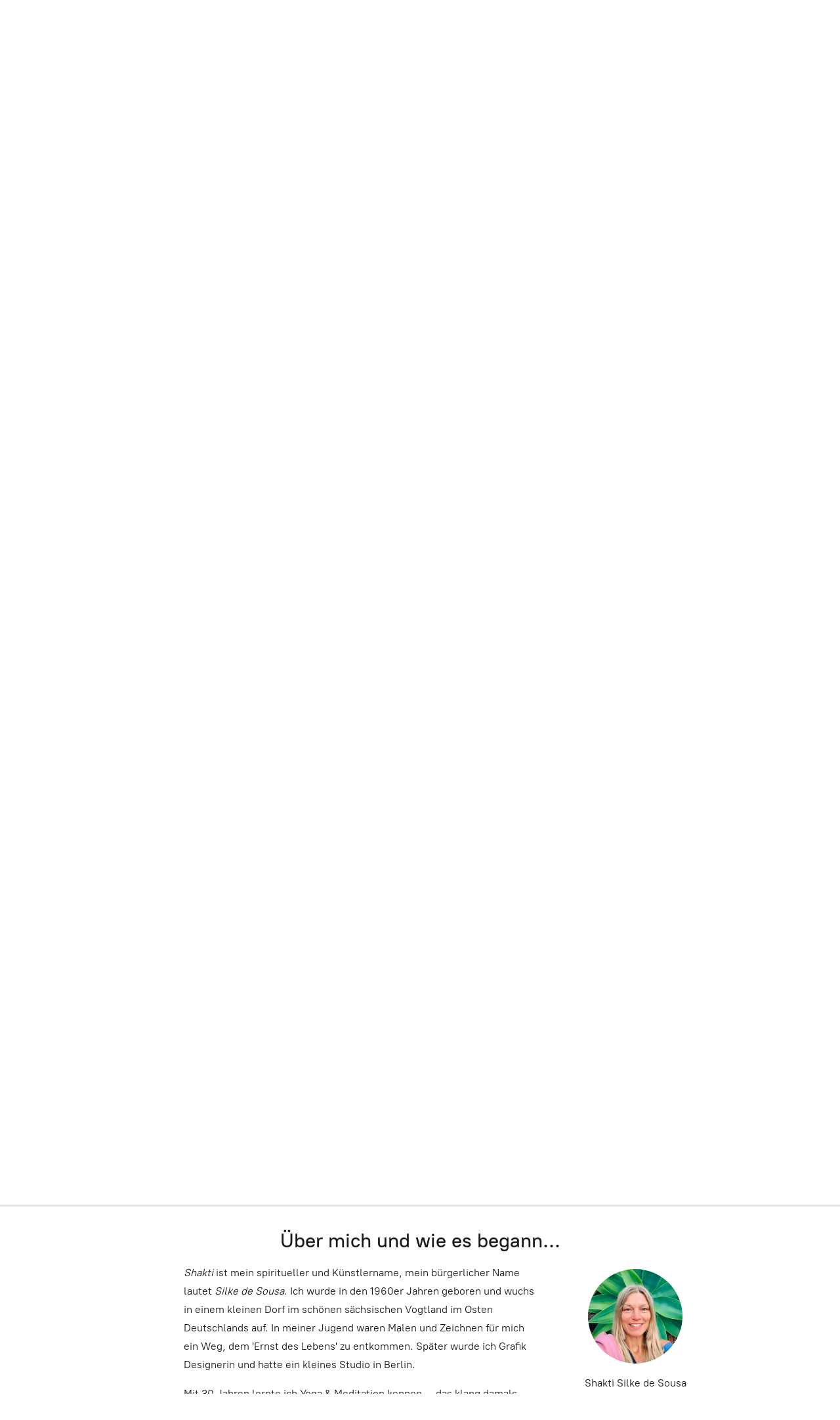

--- FILE ---
content_type: application/javascript;charset=utf-8
request_url: https://app.ecwid.com/categories.js?ownerid=54394001&jsonp=menu.fill
body_size: 731
content:
menu.fill([{"id":94040033,"name":"Karten","nameForUrl":"Karten","link":"#!/Karten/c/94040033","slug":"karten","dataLevel":1,"sub":[{"id":103258091,"name":"Alle Karten","nameForUrl":"Alle Karten","link":"#!/Alle-Karten/c/103258091","slug":"alle-karten","dataLevel":2,"sub":null},{"id":103260086,"name":"Neue Karten","nameForUrl":"Neue Karten","link":"#!/Neue-Karten/c/103260086","slug":"neue-karten","dataLevel":2,"sub":null},{"id":103259070,"name":"Karten Sets","nameForUrl":"Karten Sets","link":"#!/Karten-Sets/c/103259070","slug":"karten-sets","dataLevel":2,"sub":null},{"id":103258093,"name":"Karten Box","nameForUrl":"Karten Box","link":"#!/Karten-Box/c/103258093","slug":"karten-box","dataLevel":2,"sub":null}]},{"id":106784374,"name":"Poster","nameForUrl":"Poster","link":"#!/Poster/c/106784374","slug":"poster","dataLevel":1,"sub":[{"id":106803566,"name":"Poster A3","nameForUrl":"Poster A3","link":"#!/Poster-A3/c/106803566","slug":"poster-a3","dataLevel":2,"sub":null},{"id":106784380,"name":"Poster A2","nameForUrl":"Poster A2","link":"#!/Poster-A2/c/106784380","slug":"poster-a2","dataLevel":2,"sub":null}]},{"id":94216072,"name":"Wandbilder","nameForUrl":"Wandbilder","link":"#!/Wandbilder/c/94216072","slug":"wandbilder","dataLevel":1,"sub":[{"id":133930382,"name":"Prints","nameForUrl":"Prints","link":"#!/Prints/c/133930382","slug":"prints","dataLevel":2,"sub":null},{"id":133936386,"name":"Unikate","nameForUrl":"Unikate","link":"#!/Unikate/c/133936386","slug":"unikate","dataLevel":2,"sub":null}]},{"id":103260090,"name":"Aufkleber","nameForUrl":"Aufkleber","link":"#!/Aufkleber/c/103260090","slug":"anderes","dataLevel":1,"sub":[{"id":103256109,"name":"Deckend","nameForUrl":"Deckend","link":"#!/Deckend/c/103256109","slug":"deckend","dataLevel":2,"sub":null},{"id":103262122,"name":"Transparent","nameForUrl":"Transparent","link":"#!/Transparent/c/103262122","slug":"transparent","dataLevel":2,"sub":null}]},{"id":110954444,"name":"Händler","nameForUrl":"Händler","link":"#!/Händler/c/110954444","slug":"handler","dataLevel":1,"sub":null},{"id":169807254,"name":"Angebote","nameForUrl":"Angebote","link":"#!/Angebote/c/169807254","slug":"angebote","dataLevel":1,"sub":[{"id":188275588,"name":"Wandbild Angebote","nameForUrl":"Wandbild Angebote","link":"#!/Wandbild-Angebote/c/188275588","slug":"wandbild-angebote","dataLevel":2,"sub":null},{"id":103262123,"name":"Ältere Kalender SALE","nameForUrl":"Ältere Kalender SALE","link":"#!/Ältere-Kalender-SALE/c/103262123","slug":"altere-kalender-sale","dataLevel":2,"sub":null}]}]);
